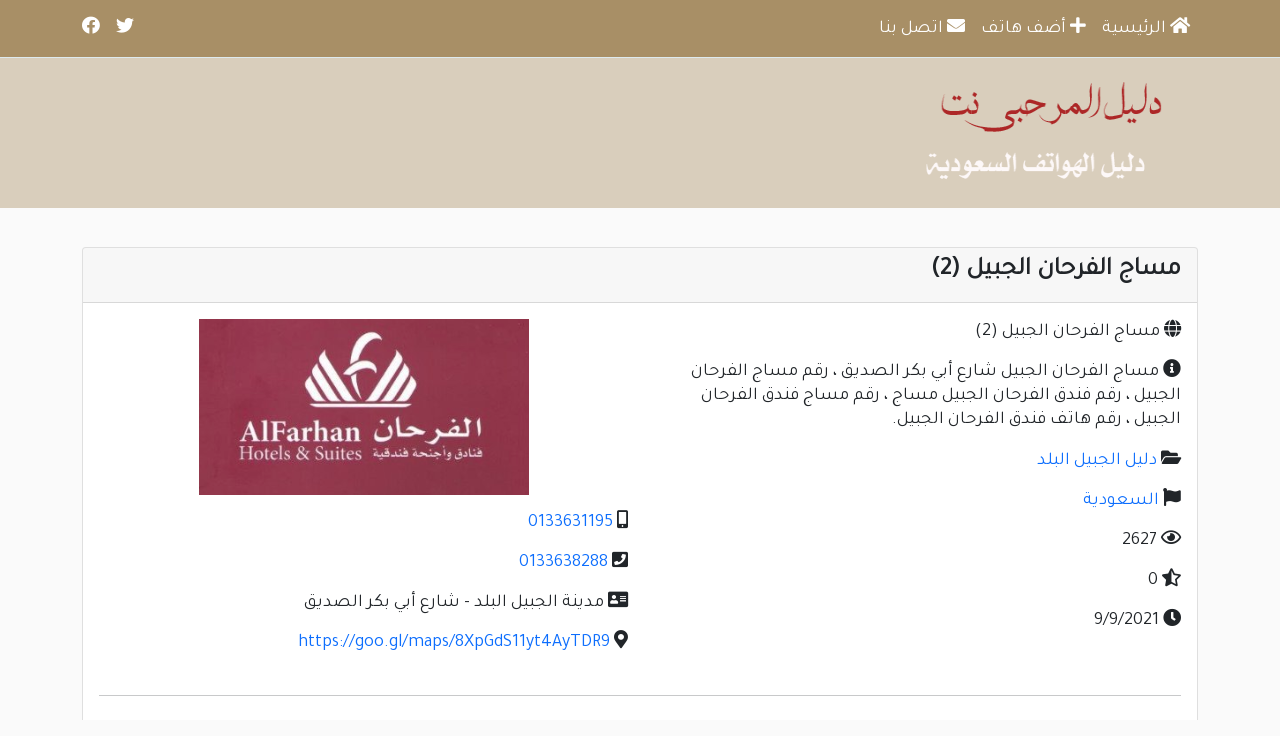

--- FILE ---
content_type: text/html; charset=utf-8
request_url: https://marhabi.net/telephone-173.html
body_size: 4291
content:
<!DOCTYPE html><html lang="ar" prefix="og: http://ogp.me/ns#"> <head prefix="og: http://ogp.me/ns# fb: http://ogp.me/ns/fb# website: http://ogp.me/ns/website#"> <meta charset="utf-8"> <meta http-equiv="X-UA-Compatible" content="IE=edge"> <meta name="viewport" content="width=device-width, initial-scale=1"> <meta name="description" content="مساج الفرحان الجبيل شارع أبي بكر الصديق ، رقم مساج الفرحان الجبيل ، رقم فندق الفرحان الجبيل مساج ، رقم مساج فندق الفرحان الجبيل ، رقم هاتف فندق الفرحان الجبيل."> <meta name="keywords" content="مساج الفرحان الجبيل شارع أبي بكر الصديق، رقم مساج الفرحان الجبيل، رقم فندق الفرحان الجبيل مساج، رقم مساج فندق الفرحان الجبيل، رقم هاتف فندق الفرحان الجبيل، ارقام مساج الجبيل منزلي، مساج منزلي الجبيل، مساج الجبيل فلبيني، مساج منزلي بالجبيل الصناعية، افضل مساج الجبيل، اسعار مساج الجبيل"/> <meta name="author" content="AlMarhabi"> <title>مساج الفرحان الجبيل (2)</title>
<link type="text/css" href="https://marhabi.net/templates/default/css/bootstrap.rtl.min.css?v=5.0.1" rel="stylesheet">
<link type="text/css" href="https://marhabi.net/templates/default/css/style.css?v=5.9" rel="stylesheet">
<link type="text/css" href="https://marhabi.net/templates/default/css/rtl.css?v=5.9" rel="stylesheet">
<link type="text/css" href="https://marhabi.net/templates/default/css/all.min.css?v=5.15.3" rel="stylesheet"><script src="https://marhabi.net/templates/default/js/jquery.min.js"></script><meta property="og:title" content="دليل المرحبي نت"><meta property="og:description" content="دليل المرحبي نت ، دليل الهواتف السعودية ، دليل الأرقام السعودية ، هواتف المطاعم ، هواتف الشركات ، هواتف المؤسسات ، هواتف الجهات الحكومية ، هواتف حجز المواعيد ، هواتف منوعة."><meta property="og:image" content="https://marhabi.net/templates/default/css/images/og.png"><meta property="fb:app_id" content="https://www.facebook.com/MarhabiNet"/><meta name="twitter:creator" content="@MarhabiNet"/><meta name="twitter:title" content="دليل المرحبي نت"><meta name="twitter:description" content="دليل المرحبي نت ، دليل الهواتف السعودية ، دليل الأرقام السعودية ، هواتف المطاعم ، هواتف الشركات ، هواتف المؤسسات ، هواتف الجهات الحكومية ، هواتف حجز المواعيد ، هواتف منوعة."><meta name="twitter:image" content="https://marhabi.net/templates/default/css/images/og.png"><meta name="twitter:card" content="summary_large_image"><meta name="twitter:image:alt" content="دليل الهاتف السعودي"><link rel="apple-touch-icon" sizes="57x57" href="/apple-touch-icon.png"/><link rel="apple-touch-icon" sizes="120x120" href="/apple-touch-icon-120x120-precomposed.png"/><link rel="apple-touch-icon" sizes="152x152" href="/apple-touch-icon-152x152-precomposed.png"/><link rel="apple-touch-icon" sizes="180x180" href="/apple-touch-icon-180x180-precomposed.png"/><link rel="shortcut icon" href="https://marhabi.net/favicon.ico" type="image/x-icon"/>
<script async src="https://pagead2.googlesyndication.com/pagead/js/adsbygoogle.js?client=ca-pub-1953115629066428"
     crossorigin="anonymous"></script><script type="text/javascript">
		$(document).ready(function() {
			$("[id^=rating_]").hover(function() {
				rid = $(this).attr("id").split("_")[1];
				$("#rating_"+rid).children("[class^=star_]").children('img').hover(function() {
					$("#rating_"+rid).children("[class^=star_]").children('img').removeClass("hover");
					/* The hovered item number */
					var hovered = $(this).parent().attr("class").split("_")[1];
						while(hovered > 0) {
						$("#rating_"+rid).children(".star_"+hovered).children('img').addClass("hover");
						hovered--;
					}
				});
			});
			$("[id^=rating_]").children("[class^=star_]").click(function() {
				var current_star = $(this).attr("class").split("_")[1];
				var rid = $(this).parent().attr("id").split("_")[1];
				$('#rating_'+rid).load('https://marhabi.net/rate.html', {rating: current_star, id: rid});
			});
		});
		</script>
<meta property="og:url" content="https://marhabi.net/telephone-173.html">
<meta property="og:type" content="article">
<meta property="og:title" content="مساج الفرحان الجبيل (2)">
<meta property="og:description" content="مساج الفرحان الجبيل شارع أبي بكر الصديق ، رقم مساج الفرحان الجبيل ، رقم فندق الفرحان الجبيل مساج ، رقم مساج فندق الفرحان الجبيل ، رقم هاتف فندق الفرحان الجبيل.">
<meta property="og:image" content="https://marhabi.net/templates/default/css/images/og.png">
<meta property="og:locale" content="ar_AR">
<meta property="og:site_name" content="دليل المرحبي نت">
<meta name="twitter:card" content="summary">
<meta name="twitter:site" content="MarhabiNet">
<meta name="twitter:title" content="مساج الفرحان الجبيل (2)">
<meta name="twitter:description" content="مساج الفرحان الجبيل شارع أبي بكر الصديق ، رقم مساج الفرحان الجبيل ، رقم فندق الفرحان الجبيل مساج ، رقم مساج فندق الفرحان الجبيل ، رقم هاتف فندق الفرحان الجبيل.">
<link rel="canonical" href="https://marhabi.net/telephone-173.html">
</head> <body> <nav class="navbar navbar-expand-md directory-top-navbar"> <div class="container"> <button class="navbar-toggler" type="button" data-bs-toggle="collapse" data-bs-target="#navbarCollapse" aria-controls="navbarCollapse" aria-expanded="false" aria-label="Toggle navigation"> <i class="fas fa-bars"></i> </button> <div class="collapse navbar-collapse" id="navbarCollapse"> <ul class="navbar-nav me-auto top-menu-align"><li class="nav-item"><a class="nav-link" href="https://marhabi.net/"><i class="fas fa-home"></i> الرئيسية</a></li><li class="nav-item"><a class="nav-link" href="https://marhabi.net/add-telephone.html"><i class="fas fa-plus"></i> أضف هاتف</a></li><li class="nav-item"><a class="nav-link" href="https://marhabi.net/contact.html"><i class="fas fa-envelope"></i> اتصل بنا</a></li></ul> <div class="clearfix"></div><div class="form-inline mb-0"><ul class="list-inline mb-0"><li id="social-media-1" class="list-inline-item social-media-1"><a target="_blank" href="https://twitter.com/marhabinet" rel="nofollow"><i class="fab fa-twitter"></i></a></li><li id="social-media-2" class="list-inline-item social-media-2"><a target="_blank" href="https://fb.com/marhabinet/" rel="nofollow"><i class="fab fa-facebook"></i></a></li></ul></div></div></div></nav> <div id="logo-bar-wrapper"> <div class="container"> <div id="logo-bar"> <div id="logo-wrapper"> <div id="logo"><a href="https://marhabi.net/"><img width="350" height="120" id="site-logo" class="mw-100" alt="دليل المرحبي نت" src="https://marhabi.net/templates/default/css/images/logo.png"/></a></div><div class="header_ads"></div><div class="clearfix"></div></div></div></div></div><div class="container"><div class="well">﻿<div class="card mb-3 directory-card">
	<div class="card-header"><h1>مساج الفرحان الجبيل (2)</h1></div>
	<div class="card-body"><div class="site" id="site-173"><div class="row"><div class="col-12 col-md-6"><div id="site_info" class="site_info"><ul><li title="اسم الجهة"><i class="fas fa-globe"></i> مساج الفرحان الجبيل (2)</li><li title="الوصف"><i class="fas fa-info-circle"></i> مساج الفرحان الجبيل شارع أبي بكر الصديق ، رقم مساج الفرحان الجبيل ، رقم فندق الفرحان الجبيل مساج ، رقم مساج فندق الفرحان الجبيل ، رقم هاتف فندق الفرحان الجبيل.</li><ul class="list-inline mt-3 mb-0"><li class="list-inline-item" title="دليل الجبيل البلد"><i class="fas fa-folder-open"></i> <a href="https://marhabi.net/section-3.html">دليل الجبيل البلد</a></li></ul><li title="الدولة"><i class="fas fa-flag"></i> <a href="https://marhabi.net/country-1.html">السعودية</a></li><li title="الزيارات"><i class="far fa-eye"></i> 2627</li><li title="التقييم"><i class="fas fa-star-half-alt"></i> 0</li><li title="تاريخ الإضافة"><i class="fas fa-clock"></i> 9/9/2021</li></ul></div></div><div class="col-12 col-md-6"><div class="custom-field-logo"><img class="mw-100" src="https://marhabi.net/upload/image_1631184913_KNWTZtC96FKwGxd.png" alt="مساج الفرحان الجبيل (2)" title="مساج الفرحان الجبيل (2)"></div><div id="site_info" class="site_info"><ul><li title="رقم الهاتف"><i class="fas fa-mobile-alt"></i> <a href="tel:0133631195" rel="nofollow">0133631195</a></li><li title="رقم الهاتف"><i class="fas fa-phone-square"></i> <a href="tel:0133638288" rel="nofollow">0133638288</a></li><li title="العنوان"><i class="fas fa-address-card"></i> مدينة الجبيل البلد - شارع أبي بكر الصديق</li><li title="رابط الجهة على الخريطة"><i class="fas fa-map-marker-alt"></i> <a target="_blank" href="https://goo.gl/maps/8XpGdS11yt4AyTDR9" rel="nofollow"> https://goo.gl/maps/8XpGdS11yt4AyTDR9</li></a></ul></div></div></div><hr class="directory-hr my-4"><div class="row"><div class="col-12 col-md-12"><div class="rate-site text-center border p-3 bg-dark text-white"><h5 class="mb-3">تقييم الجهة</h5><div class="rating_v" id="rating_173">
						<span class="star_1"><img src="https://marhabi.net/templates/default/css/images/star_blank.png" alt="1"></span>
						<span class="star_2"><img src="https://marhabi.net/templates/default/css/images/star_blank.png" alt="2"></span>
						<span class="star_3"><img src="https://marhabi.net/templates/default/css/images/star_blank.png" alt="3"></span>
						<span class="star_4"><img src="https://marhabi.net/templates/default/css/images/star_blank.png" alt="4"></span>
						<span class="star_5"><img src="https://marhabi.net/templates/default/css/images/star_blank.png" alt="5"></span>
					</div></div></div></div><hr class="directory-hr my-4"><h2 class="mb-3">هواتف مشابهة</h2><ul><li><a title="معجنات كوخ الجبيل البلد - الدخل المحدود" href="https://marhabi.net/telephone-689.html">معجنات كوخ الجبيل البلد - الدخل المحدود</a></li><li><a title="كوخ المعجنات الجبيل الصناعية - الفيحاء" href="https://marhabi.net/telephone-688.html">كوخ المعجنات الجبيل الصناعية - الفيحاء</a></li><li><a title="كوخ المعجنات الجبيل الصناعية - الفناتير" href="https://marhabi.net/telephone-687.html">كوخ المعجنات الجبيل الصناعية - الفناتير</a></li><li><a title="جيوشيلد الجبيل" href="https://marhabi.net/telephone-679.html">جيوشيلد الجبيل</a></li><li><a title="فندق بودل الجبيل الصناعية - دانة الجبيل سويتس" href="https://marhabi.net/telephone-676.html">فندق بودل الجبيل الصناعية - دانة الجبيل سويتس</a></li><li><a title="مجمع اوزون الجبيل الصناعية" href="https://marhabi.net/telephone-673.html">مجمع اوزون الجبيل الصناعية</a></li><li><a title="عيادات رويال الجبيل الصناعية" href="https://marhabi.net/telephone-672.html">عيادات رويال الجبيل الصناعية</a></li><li><a title="جوازات الجبيل" href="https://marhabi.net/telephone-614.html">جوازات الجبيل</a></li><li><a title="التوكيلات العالمية للسيارات الجبيل" href="https://marhabi.net/telephone-590.html">التوكيلات العالمية للسيارات الجبيل</a></li><li><a title="مأذون شرعي عبدالعزيز التويجري - الجبيل" href="https://marhabi.net/telephone-565.html">مأذون شرعي عبدالعزيز التويجري - الجبيل</a></li><li><a title="مأذون شرعي عبدالعزيز الجبرين - الجبيل" href="https://marhabi.net/telephone-564.html">مأذون شرعي عبدالعزيز الجبرين - الجبيل</a></li><li><a title="مأذون شرعي عبدالله الغامدي - الجبيل" href="https://marhabi.net/telephone-563.html">مأذون شرعي عبدالله الغامدي - الجبيل</a></li><li><a title="مأذون شرعي سامي الغنيم - الجبيل" href="https://marhabi.net/telephone-562.html">مأذون شرعي سامي الغنيم - الجبيل</a></li><li><a title="مأذون شرعي مسفر الدوسري - الجبيل" href="https://marhabi.net/telephone-561.html">مأذون شرعي مسفر الدوسري - الجبيل</a></li><li><a title="مأذون شرعي محمد القحطاني - الجبيل" href="https://marhabi.net/telephone-560.html">مأذون شرعي محمد القحطاني - الجبيل</a></li><li><a title="مأذون شرعي ابراهيم ال عطوي - الجبيل" href="https://marhabi.net/telephone-559.html">مأذون شرعي ابراهيم ال عطوي - الجبيل</a></li><li><a title="مأذون شرعي عبدالمحسن المرحبي - الجبيل" href="https://marhabi.net/telephone-558.html">مأذون شرعي عبدالمحسن المرحبي - الجبيل</a></li><li><a title="مازدا الجبيل الصناعية" href="https://marhabi.net/telephone-524.html">مازدا الجبيل الصناعية</a></li><li><a title="مفروشات بورصة الرياض أسواق الخليج 2" href="https://marhabi.net/telephone-506.html">مفروشات بورصة الرياض أسواق الخليج 2</a></li><li><a title="التيار السريع الجبيل" href="https://marhabi.net/telephone-484.html">التيار السريع الجبيل</a></li></ul></div></div>
</div><div class="clearfix"></div></div><script>
function clickIE(){return document.all?!1:void 0}function clickNS(n){return!(document.layers||document.getElementById&&!document.all)||2!=n.which&&3!=n.which?void 0:!1}function disableselect(n){return!1}function reEnable(){return!0}var message="نعتذر منكم زوارنا الكرام فهناك بعض السارقين يقوموا بسرقة المحتويات لذا تم منع النسخ ، يُمكنكم كتابة النصوص مباشرة دون النسخ";document.layers?(document.captureEvents(Event.MOUSEDOWN),document.onmousedown=clickNS):(document.onmouseup=clickNS,document.oncontextmenu=clickIE),document.oncontextmenu=new Function("return false"),document.onselectstart=new Function("return false");
</script>
<p>
<a href="https://saudisalaries.com" target="_blank">موعد الراتب</a> |
<a href="https://abuosama.com" target="_blank">أبو أسامة</a> |
<a href="https://kal-el.org" target="_blank">سوبر مجيب</a> |
<a href="https://alzawaj.org" target="_blank">الزواج</a> |
<a href="https://strongpassword.online" target="_blank">إنشاء كلمة مرور قوية</a>  |
<a href="https://qrcodefree.online" target="_blank">إنشاء باركود مجاني QR</a>
</p></div><div id="footer"><div class="powered"><p class="mb-2">جميع الحقوق محفوظة 2026 <a href="https://marhabi.net/">دليل المرحبي نت</a></p></div></div><!--<script src="https://marhabi.net/templates/default/js/popper.min.js"></script><script src="https://marhabi.net/templates/default/js/bootstrap.min.js"></script>-->
<link type="text/css" href="https://marhabi.net/templates/default/css/bootstrap.rtl.min.css?v=5.0.1" rel="stylesheet">
<link type="text/css" href="https://marhabi.net/templates/default/css/style.css?v=5.9" rel="stylesheet">
<link type="text/css" href="https://marhabi.net/templates/default/css/rtl.css?v=5.9" rel="stylesheet">
<link type="text/css" href="https://marhabi.net/templates/default/css/all.min.css?v=5.15.3" rel="stylesheet"><script src="https://marhabi.net/templates/default/js/custom.js"></script><script>$(document).ready(function(){$('[data-toggle="tooltip"]').tooltip();});</script></body></html><!-- Open page time 0 -->

--- FILE ---
content_type: text/html; charset=utf-8
request_url: https://www.google.com/recaptcha/api2/aframe
body_size: 266
content:
<!DOCTYPE HTML><html><head><meta http-equiv="content-type" content="text/html; charset=UTF-8"></head><body><script nonce="ffpN_gWHNHKat9sDV7qQpQ">/** Anti-fraud and anti-abuse applications only. See google.com/recaptcha */ try{var clients={'sodar':'https://pagead2.googlesyndication.com/pagead/sodar?'};window.addEventListener("message",function(a){try{if(a.source===window.parent){var b=JSON.parse(a.data);var c=clients[b['id']];if(c){var d=document.createElement('img');d.src=c+b['params']+'&rc='+(localStorage.getItem("rc::a")?sessionStorage.getItem("rc::b"):"");window.document.body.appendChild(d);sessionStorage.setItem("rc::e",parseInt(sessionStorage.getItem("rc::e")||0)+1);localStorage.setItem("rc::h",'1768727274585');}}}catch(b){}});window.parent.postMessage("_grecaptcha_ready", "*");}catch(b){}</script></body></html>

--- FILE ---
content_type: text/css
request_url: https://marhabi.net/templates/default/css/style.css?v=5.9
body_size: 2597
content:
body{padding-top:0;padding-bottom:0;background:#fafafa}a{text-decoration:none}#logo-bar-wrapper{background:#d9cebc;padding:15px 0}#logo-bar{padding:0}#logo{float:left;margin:0;width:300px}#logo-install{text-align:center}.header_ads{float:right;margin:0}#footer{padding:10px;color:#fff;background:#a88f66}#footer a{color:#37373b}.powered{text-align:center;margin:10px 0 0 0;color:#fff}.powered a{text-align:center;margin:10px 0 0 0;color:#ff0}.signup{text-align:center}.email-wrapper{margin-bottom:10px}.top_ads{padding:0;margin:0 0 20px 0}.top_ads img{border:none;max-width:1000px}.ads-row{margin-bottom:15px}.incategory{padding:0;margin:0 5px 0 0}.categories_with_sites ul li ul li .incategory,.just_categories ul li .incategory{margin:0}.categories_with_sites ul li .incategory a,.incategory a,.just_categories ul li .incategory a{color:green}.well{margin:15px 0 5px 0}#sites div.site{padding:5px;margin:0 0 7px 0;border-bottom:1px dotted #ddd;background:#fff}#sites div:hover.site{background:#f2f2f2}#sites h2{padding:0;margin:0 0 7px 0}#sites h2 a{font-weight:700;font-size:17px;line-height:24px;color:#676e73}#sites h2 a:hover{color:#000}#sites .url{padding:0;margin:0 0 7px 0;color:green}#sites .url a{color:71634D}#sites .meta{padding:0;margin:0 0 7px 0}#sites .info{padding:0;margin:0 0 15px 0}#sites .order{padding:0;margin:0 0 15px 0}.site_info{position:relative}.site_info ul{list-style:none}.hover{width:48px;height:48px;background:url(images/star.png) no-repeat;z-index:1000}.rating_v{display:block;margin:5px 0 5px 0;position:relative;left:0;top:2px;line-height:20px}.rating_v img{width:48px;height:48px}.rating_v span{cursor:pointer;width:24px}.in-google-site,.rate-site{border-radius:7px}.directory-top-navbar{background-color:#a88f66;color:#fff;border-bottom:1px solid #deeaee}.directory-top-navbar .list-inline-item a,.directory-top-navbar a.nav-link{color:#fff}.directory-top-navbar .navbar-toggler{border:1px solid #fff;color:#fff}.directory-top-navbar .dropdown-item{color:#212529!important}.featured-site a{font-weight:700;color:#f1d8a7}.sticky-site a{font-weight:700;color:#dd4132}.category-featured-site{background:#ffd662!important;padding:10px 15px 0 15px!important;color:#000;border-radius:7px;margin-bottom:15px!important}.category-featured-site a{color:green!important}.category-featured-site h1 a{font-weight:700;color:#000!important}.category-sticky-site{background:#ff6f61!important;padding:10px 15px 0 15px!important;color:#fff;border-radius:7px;margin-bottom:15px!important}.category-sticky-site a{color:#ff0!important}.category-sticky-site h1 a{font-weight:700;color:#fff!important}.full-screen-category{margin-bottom:30px;border-bottom:1px dotted #ddd;padding-bottom:15px}.full-screen-category h2{text-align:center;padding-bottom:15px;color:#624108;margin-bottom:30px;font-size:30px;font-weight:700}.full-screen-category h2 a{color:#ff8a00;border-bottom:1px solid #ff8a29;padding-bottom:15px}.full-screen-category .list-inline-item:not(:last-child){margin-left:1rem;margin-right:0;margin-bottom:10px}.custom-field-social{margin-bottom:15px;text-align:center}.custom-field-social a{margin:0 7px;font-size:40px;color:#666}.custom-field-logo{margin-bottom:15px;text-align:center}iframe{width:100%;height:400px;border:none}#password-message{display:none;background:#f1f1f1;color:#000;position:relative;padding:20px;margin-top:10px}.valid{color:green}.valid:before{position:relative;left:-10px;content:"âœ”"}.invalid{color:red}.invalid:before{position:relative;left:-10px;content:"âœ–"}.login-control{text-align:center}.login-control .login-control-icon{font-size:60px;margin-bottom:7px}.widget-content{position:relative;background-color:#fff;background-clip:border-box;border:1px solid rgba(0,0,0,.125);border-radius:7px;padding:15px;margin-bottom:15px}.a500px{color:#222}.adn{color:#000}.amazon{color:#f90}.android{color:#a4c639}.angel-list{color:#7fbb00}.apple{color:#000}.behance{color:#1769ff}.bitbucket{color:#205081}.bitcoin{color:#f90}.black-tie{color:#000}.bluetooth{color:#2b3490}.buy-sell-ads{color:#9f0012}.american-express{color:#00679d}.diners-club{color:#2e3192}.discover{color:#f68026}.visa{color:#0c54a8}.jcb{color:#0f4a94}.mastercard{color:#23164a}.stripe{color:#3995ef}.chrome{color:#4685f2}.codepen{color:#3d3d3d}.codie-pie{color:#000}.connect-develop{color:#1d26b2}.contao{color:#e4790f}.css3{color:#016fba}.dashcube{color:#7f7f7f}.delicious{color:#2a96ff}.deviantart{color:#05cc75}.digg{color:#1b5791}.dribbble{color:#ea4c89}.dropbox{color:#007ee5}.drupal{color:#0077c0}.edge{color:#3277bc}.empire{color:#000}.envira{color:#7cc048}.expeditedssl{color:#000}.facebook{color:#3b5998}.firefox{color:#ff9500}.flickr{color:#ff0084}.fonticons{color:#000}.fort-awesome{color:#d2d2d4}.forumbee{color:#83ad13}.foursquare{color:#0072b1}.get-pocket{color:#ef4056}.gg{color:#000}.git{color:#f34f29}.github{color:#4183c4}.gitlab{color:#fca326}.glide{color:#378ee4}.google{color:#4285f4}.google-plus{color:#dd4b39}.google-wallet{color:#4385f6}.gratipay{color:#643614}.hacker-news{color:#f60}.houzz{color:#7ac142}.html5{color:#e34f26}.instagram{color:#b232ad}.internet-explorer{color:#0cf}.ioxhost{color:#a7a9ac}.joomla{color:#0e71af}.jsfiddle{color:#4679a4}.lastfm{color:#d51007}.leanpub{color:#231f20}.linkedin{color:#007bb6}.linux{color:#000}.maxcdn{color:#ff5b02}.meanpath{color:#151b2f}.medium{color:#02b875}.mixcloud{color:#34495e}.modx{color:#7bbf50}.odnoklassniki{color:#f58220}.opencart{color:#35c3ef}.openid{color:#f38019}.opera{color:#cc0f16}.optinmonster{color:#97c100}.pagelines{color:#6baef5}.paypal{color:#003087}.pied-piper{color:#007d00}.pinterest{color:#cb2027}.product-hunt{color:#da552f}.qq{color:#0172b6}.rebel{color:#000}.reddit{color:#ff5700}.renren{color:#0259a0}.safari{color:#0bbcec}.scribd{color:#235669}.sellsy{color:#0075c8}.share-alt{color:#f8f8ff}.shirts-in-bulk{color:#e23622}.simplybuilt{color:#f0f0f0}.skyatlas{color:#4cc3c8}.skype{color:#00aff0}.slack{color:#443643}.slideshare{color:#0077b5}.snapchat{color:#fffc00}.soundcloud{color:#ff3a00}.spotify{color:#00e461}.stack-exchange{color:#356eb6}.stack-overflow{color:#fe7a15}.steam{color:#020202}.stumbleupon{color:#eb4924}.tencent-weibo{color:#df2029}.trello{color:#0079bf}.tripadvisor{color:#589442}.tumblr{color:#32506d}.twitch{color:#6441a5}.twitter{color:#00aced}.usb{color:#005193}.viacoin{color:#c1c0c0}.viadeo{color:#f49a1f}.vimeo{color:#aad450}.vine{color:#00bf8f}.vk{color:#45668e}.wechat{color:#09b83e}.weibo{color:#df2029}.whatsapp{color:#4dc247}.wikipedia{color:#000}.windows{color:#00bcf2}.wordpress{color:#21759b}.wp-beginner{color:#f60}.wp-forms{color:#7fa6bc}.xing{color:#026466}.y-combinator{color:#f26522}.yahoo{color:#7b0099}.yelp{color:#af0606}.youtube{color:#cd201f}

--- FILE ---
content_type: text/css
request_url: https://marhabi.net/templates/default/css/rtl.css?v=5.9
body_size: 415
content:
@import url(https://fonts.googleapis.com/css?family=Tajawal&display=swap);body{direction:rtl;font-family:Tajawal,sans-serif,Tahoma,arial;font-weight:400;font-style:normal;font-size:18px;text-align:right;line-height:24px}#logo{float:right;margin:0;width:300px}#logo-install{text-align:center}.header_ads{float:left;margin:0}h1{font-size:25px;font-weight:600}h2{font-size:22px;font-weight:600}h3{font-size:20px;font-weight:600}h4,h5,h6{font-size:18px;font-weight:600}h1 a,h2 a,h3 a,h4 a,h5 a,h6 a{color:#ff8a00}.navbar-nav{float:right;margin:0;margin-right:0;padding-right:0}.navbar-nav>li{float:right;margin-right:0}.navbar-header{float:right}.navbar-brand{float:right;height:50px;padding:15px 15px;font-size:18px;line-height:20px;text-decoration:underline}.pagination{padding-right:0}.list-inline{padding-left:0;list-style:none;padding-right:0}.list-inline-item:not(:last-child){margin-left:1rem;margin-right:0}.site_info ul{margin-right:0;padding-right:0}.site_info ul li{margin-bottom:15px}.list-group{padding-right:0}.valid:before{right:-10px;left:inherit}.invalid:before{right:-10px;left:inherit}.dropdown-menu{left:unset;right:0;text-align:right;min-width:15rem}